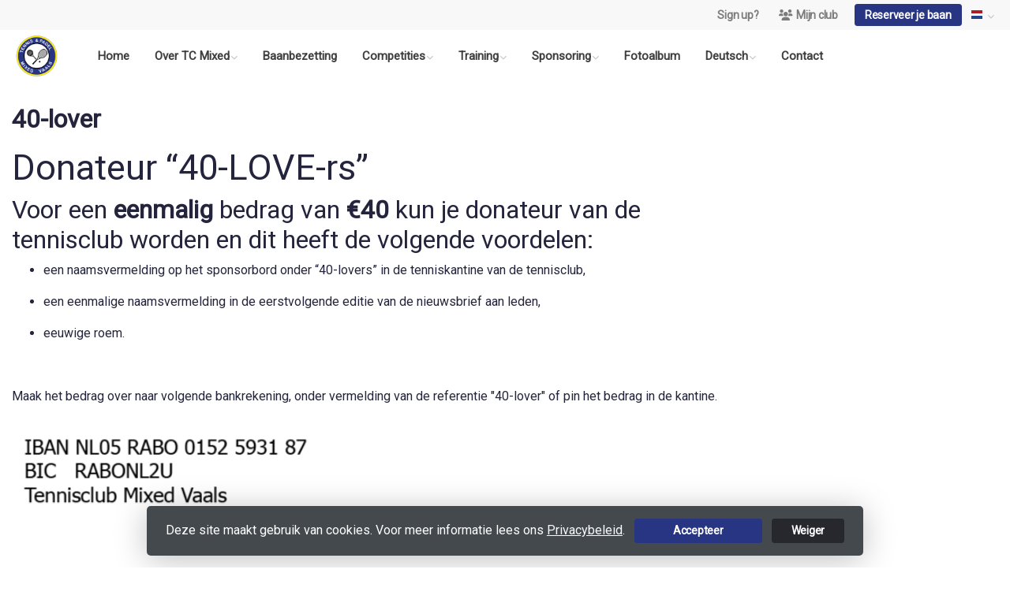

--- FILE ---
content_type: text/css; charset=utf-8
request_url: https://www.tcmixed.nl/bundles/parsley/css?v=6x-PIxXwfApvbiPWpECJVlUW64v-WMCUP0xNJXbr4Ww1
body_size: -751
content:
input.parsley-success,select.parsley-success,textarea.parsley-success{color:#468847;background-color:#dff0d652!important;border:1px solid #8bc34a}input.parsley-error,select.parsley-error,textarea.parsley-error{color:#f44336;background-color:#fcf8f8!important;border:1px solid #f44336}.parsley-errors-list{margin:2px 0 3px;padding:0;list-style-type:none;font-size:.9em;line-height:.9em;opacity:0;transition:all .3s ease-in;-o-transition:all .3s ease-in;-moz-transition:all .3s ease-in;-webkit-transition:all .3s ease-in}.parsley-errors-list.filled{opacity:1}

--- FILE ---
content_type: text/javascript; charset=utf-8
request_url: https://www.tcmixed.nl/scripts/localize?v=F3r7hIqCXuCbaXqk0PuYFOhbcMA0vD8ImI5bukfDsd01
body_size: 1351
content:
!function(n){function t(r){if(i[r])return i[r].exports;var u=i[r]={i:r,l:!1,exports:{}};return n[r].call(u.exports,u,u.exports,t),u.l=!0,u.exports}var i={};t.m=n;t.c=i;t.d=function(n,i,r){t.o(n,i)||Object.defineProperty(n,i,{enumerable:!0,get:r})};t.r=function(n){"undefined"!=typeof Symbol&&Symbol.toStringTag&&Object.defineProperty(n,Symbol.toStringTag,{value:"Module"});Object.defineProperty(n,"__esModule",{value:!0})};t.t=function(n,i){var r,u;if((1&i&&(n=t(n)),8&i)||4&i&&"object"==typeof n&&n&&n.__esModule)return n;if(r=Object.create(null),t.r(r),Object.defineProperty(r,"default",{enumerable:!0,value:n}),2&i&&"string"!=typeof n)for(u in n)t.d(r,u,function(t){return n[t]}.bind(null,u));return r};t.n=function(n){var i=n&&n.__esModule?function(){return n.default}:function(){return n};return t.d(i,"a",i),i};t.o=function(n,t){return Object.prototype.hasOwnProperty.call(n,t)};t.p="";t(t.s=61)}({61:function(n,t,i){i(62);n.exports=i(63)},62:function(){var n,i,r,t;n=jQuery;r=function(){try{return localStorage.setItem("!@#","1"),localStorage.removeItem("!@#"),!0}catch(n){return!1}}();t="translations";i=function(n){return(n=n.replace(/_/,"-").toLowerCase()).length>3&&(n=n.substring(0,3)+n.substring(3).toUpperCase()),n};n.defaultLanguage=i(navigator.languages?navigator.languages[0]:navigator.language||navigator.userLanguage);n.localize=function(u,f){var h,e,p,c,l,w,b,k,d,g,a,v,o,nt,s,y;return null==f&&(f={}),y=this,e={},f.fileExtension,l=function(n,t,i){return null==i&&(i=2),p(n,n,t,i)},p=function(i,u,o){var c,y,v,h,s;if(null!=f.pathPrefix&&(i=f.pathPrefix+"/"+i),h=null,r&&(h=localStorage.getItem(t)),null!=h)try{if(s=JSON.parse(h),void 0!==s.expire&&null!==s.expire&&s.expire>Date.now())return n.extend(e,s.items),void a(e)}catch(i){localStorage.removeItem(t)}return v=function(i){r&&localStorage.setItem(t,JSON.stringify({expire:Date.now()+12e4,items:i}));n.extend(e,i);a(e)},y=function(){if(f.fallback&&f.fallback!==o)return l(u,f.fallback)},c={url:i+"?lang="+o,dataType:"json",async:!1,cache:!1,timeout:null!=f.timeout?f.timeout:500,success:v,error:y},"file:"===window.location.protocol&&(c.error=function(t){return v(n.parseJSON(t.responseText))}),n.ajax(c)},a=function(n){return null!=f.callback?f.callback(n,h):h(n)},h=function(t){return n.localize.data[u]=t,y.each(function(){var r,i,u;if((i=(r=n(this)).data("localize"))||(i=r.attr("rel").match(/localize\[(.*?)\]/)[1]),null!=(u=s(i,t)))return w(r,i,u)})},w=function(t,i,r){if(t.is("input")||t.is("textarea")?d(t,i,r):t.is("img")?k(t,i,r):t.is("optgroup")?g(t,i,r):n.isPlainObject(r)||t.html(r),n.isPlainObject(r))return b(t,r)},d=function(t,i,r){var u;return u=n.isPlainObject(r)?r.value:r,t.is("[placeholder]")?t.attr("placeholder",u):t.val(u)},b=function(n,t){return o(n,"title",t),o(n,"href",t),nt(n,"text",t)},g=function(n,t,i){return n.attr("label",i)},k=function(n,t,i){return o(n,"alt",i),o(n,"src",i)},s=function(n,t){var u,i,r,f;for(i=t,r=0,f=(u=n.split(/\./)).length;r<f;r++)n=u[r],i=null!=i?i[n]:null;return i},o=function(n,t,i){if(null!=(i=s(t,i)))return n.attr(t,i)},nt=function(n,t,i){if(null!=(i=s(t,i)))return n.text(i)},v=function(n){var t;return"string"==typeof n?"^"+n+"$":null!=n.length?function(){var i,u,r;for(r=[],i=0,u=n.length;i<u;i++)t=n[i],r.push(v(t));return r}().join("|"):n},c=i(f.language?f.language:n.defaultLanguage),f.skipLanguage&&c.match(v(f.skipLanguage))||l(u,c,1),y};n.fn.localize=n.localize;n.localize.data={}},63:function(){!function(n,t,i){var u="/Ajax/Language/Index",r;i.getCurrentLanguage=function(){return function(){for(var n,r="_culture=",u=decodeURIComponent(t.cookie).split(";"),i=0;i<u.length;i++){for(n=u[i];" "==n.charAt(0);)n=n.substring(1);if(0==n.indexOf(r))return n.substring(r.length,n.length)}return null}()||"en-GB"};r={language:i.getCurrentLanguage(),callback:function(n,t){t(n)}};i.translatePage=function(){i("[data-localize]").localize(u,r)};i(function(){function e(n){var t=n.parents(".dropdown-menu");t.length&&(t.prev("button, a").html(n.find("span").clone()),t.children().each(function(){i(this).removeClass("active")}),n.addClass("active"))}var f;i.fn.localize&&(f=r,i("[data-localize]").localize(u,f),i("[data-set-lang]").on("click",function(){currLang=i(this).data("setLang");currLang&&(r.language=currLang,localStorage.removeItem("translations"),function(n){var i=new Date,r;i.setTime(i.getTime()+31536e6);r="expires="+i.toUTCString();t.cookie="_culture="+n+";"+r+";path=/"}(currLang),e(i(this)),n.location.reload())}),i("[data-set-lang="+i.getCurrentLanguage()+"]").each(function(){e(i(this))}))})}(window,document,window.jQuery)}})